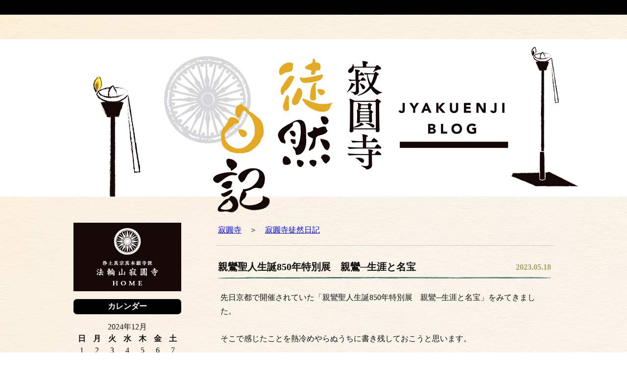

--- FILE ---
content_type: text/html
request_url: http://jyakuenji.com/jyakuenjitsushin/2023/05/850.html
body_size: 30430
content:
<!DOCTYPE html PUBLIC "-//W3C//DTD XHTML 1.0 Transitional//EN" "http://www.w3.org/TR/xhtml1/DTD/xhtml1-transitional.dtd">
<html xmlns="http://www.w3.org/1999/xhtml" xml:lang="ja" lang="ja">
<head>
<link rel="stylesheet" href="https://jyakuenji.com/css/style.css" type="text/css" />
<meta name="viewport" content="width=device-width, initial-scale=1, minimum-scale=1, maximum-scale=1" />
<meta http-equiv="X-UA-Compatible" content="IE=edge,chrome=1" />
<title>親鸞聖人生誕850年特別展　親鸞─生涯と名宝 - 寂圓寺徒然日記</title>
<meta http-equiv="Content-Type" content="text/html; charset=utf-8" />
<meta http-equiv="Content-Script-Type" content="text/javascript" />
<meta name="description" content="文京区白山の浄土真宗のお寺「寂円寺」のウェブサイトです。" />
<meta name="keywords" content="寂円寺,浄土真宗,永代供養,散骨,合祀" />
<meta name="viewport" content="width=device-width, initial-scale=1, minimum-scale=1, maximum-scale=1" />
<link rev="made" href="mailto:t.miida@uniph.co.jp" />
<link rel="shortcut icon" href="" />
<link rel="index" href="" />
<link rel="next"  href="" />
<link rel="prev"  href="" />
<meta property="og:description" content="文京区白山の浄土真宗のお寺「寂円寺」のウェブサイトです。" />
<script type="text/javascript" src="http://ajax.googleapis.com/ajax/libs/jquery/1.8.2/jquery.min.js"></script>
<link rel="stylesheet" href="https://jyakuenji.com/css/slimmenu.css" type="text/css" />
<script src="https://jyakuenji.com/mapstyle2.js"></script>

<script type="text/javascript">
$(document).ready(function() {
	$('.demo dt').each(function() {							//.demo dtの部分がクリックする対象
		var tis = $(this), state = false, answer = tis.next('dd').slideUp();	//ddの部分が展開される部分
		tis.click(function() {
			state = !state;
			answer.slideToggle(state);
			tis.toggleClass('active',state);
		});
	});
});
</script>

<script type="text/javascript" src="https://jyakuenji.com/jyakuenjitsushin/mt.js"></script>
</head>

<body onload="initialize();" class="blog">
<ul class="slimmenu">
		<li class="menu01"><a href="https://jyakuenji.com/">HOME</a></li>
		<li class="menu01"><a href="https://jyakuenji.com/guide">寺内案内</a></li>
		<li class="menu02"><a href="https://jyakuenji.com/eitaikuyo">永代供養</a></li>
		<li class="menu03"><a href="https://jyakuenji.com/history">寂圓寺の歴史</a></li>
		<li class="menu04"><a href="https://jyakuenji.com/event">年間行事</a></li>
		<li class="menu06"><a href="https://jyakuenji.com/perpetual">永代使用料</a></li>
		<li class="menu07"><a href="https://jyakuenji.com/space">会場利用</a></li>
		<li class="menu08"><a href="https://jyakuenji.com/access">交通案内</a></li>
		<li class="menu09"><a href="https://jyakuenji.com/contact">お問い合わせ</a></li>      
</ul>


<div class="menu">
	<ul>
		<li class="menu01"><a href="https://jyakuenji.com/guide">寺内案内</a></li>
		<li class="menu02"><a href="https://jyakuenji.com/eitaikuyo">永代供養</a></li>
		<li class="menu03"><a href="https://jyakuenji.com/history">寂圓寺の歴史</a></li>
		<li class="menu04"><a href="https://jyakuenji.com/event">年間行事</a></li>
		<li class="menu05"><a href="https://jyakuenji.com/index.html">寂円寺</a></li>
		<li class="menu06"><a href="https://jyakuenji.com/perpetual">永代使用料</a></li>
		<li class="menu07"><a href="https://jyakuenji.com/space">会場利用</a></li>
		<li class="menu08"><a href="https://jyakuenji.com/access">交通案内</a></li>
		<li class="menu09"><a href="https://jyakuenji.com/contact">お問い合わせ</a></li>
	</ul>
</div>

<div class="blog_title"><div class="blog_title_lay"><a href="https://jyakuenji.com/jyakuenjitsushin/index.html">寂円寺徒然日記</a></div></div>


<div class="wrapper">
<div class="blog-lay">
<div class="blog-left">
<a href="https://jyakuenji.com/jyakuenjitsushin/"><img src="https://jyakuenji.com/image/blog-hp-banner.png" alt="寂円寺のウェブサイトへ" /></a>







    <h3>カレンダー</h3>
    <div class="widget-header">2024年12月</div>
        <table summary="リンク付きのカレンダー" class="blog_calendar">
            <tr>
                <th abbr="日曜日" class="sunday">日</th>
                <th abbr="月曜日">月</th>
                <th abbr="火曜日">火</th>
                <th abbr="水曜日">水</th>
                <th abbr="木曜日">木</th>
                <th abbr="金曜日">金</th>
                <th abbr="土曜日" class="saturday">土</th>
            </tr>
    
        
            <tr>
        
                <td>
        
        
                    1
        
        
                </td>
        
    
        
                <td>
        
        
                    2
        
        
                </td>
        
    
        
                <td>
        
        
                    3
        
        
                </td>
        
    
        
                <td>
        
        
                    4
        
        
                </td>
        
    
        
                <td>
        
        
                    5
        
        
                </td>
        
    
        
                <td>
        
        
                    6
        
        
                </td>
        
    
        
                <td>
        
        
                    7
        
        
                </td>
        
            </tr>
        
    
        
            <tr>
        
                <td>
        
        
                    8
        
        
                </td>
        
    
        
                <td>
        
        
                    9
        
        
                </td>
        
    
        
                <td>
        
        
                    10
        
        
                </td>
        
    
        
                <td>
        
        
                    11
        
        
                </td>
        
    
        
                <td>
        
        
                    12
        
        
                </td>
        
    
        
                <td>
        
        
                    13
        
        
                </td>
        
    
        
                <td>
        
        
                    14
        
        
                </td>
        
            </tr>
        
    
        
            <tr>
        
                <td>
        
        
                    15
        
        
                </td>
        
    
        
                <td>
        
        
                    16
        
        
                </td>
        
    
        
                <td>
        
        
                    17
        
        
                </td>
        
    
        
                <td>
        
        
                    18
        
        
                </td>
        
    
        
                <td>
        
        
                    19
        
        
                </td>
        
    
        
                <td>
        
        
                    20
        
        
                </td>
        
    
        
                <td>
        
        
                    21
        
        
                </td>
        
            </tr>
        
    
        
            <tr>
        
                <td>
        
        
                    22
        
        
                </td>
        
    
        
                <td>
        
        
                    23
        
        
                </td>
        
    
        
                <td>
        
        
                    24
        
        
                </td>
        
    
        
                <td>
        
        
                    25
        
        
                </td>
        
    
        
                <td>
        
        
                    26
        
        
                </td>
        
    
        
                <td>
        
        
                    27
        
        
                </td>
        
    
        
                <td>
        
        
                    28
        
        
                </td>
        
            </tr>
        
    
        
            <tr>
        
                <td>
        
        
                    29
        
        
                </td>
        
    
        
                <td>
        
        
                    30
        
        
                </td>
        
    
        
                <td>
        
        
                    31
        
        
                </td>
        
    
        
                <td>
        
        
        &nbsp;
                </td>
        
    
        
                <td>
        
        
        &nbsp;
                </td>
        
    
        
                <td>
        
        
        &nbsp;
                </td>
        
    
        
                <td>
        
        
        &nbsp;
                </td>
        
            </tr>
        
    
        </table>











<h3>最近のエントリー</h3>
<ul>

<li><a href="https://jyakuenji.com/jyakuenjitsushin/2024/06/post-92.html">小欲知足</a></li>

<li><a href="https://jyakuenji.com/jyakuenjitsushin/2024/03/post-91.html">年度末に。</a></li>

<li><a href="https://jyakuenji.com/jyakuenjitsushin/2023/12/1-1.html">今年も1年ありがとうございました。</a></li>

<li><a href="https://jyakuenji.com/jyakuenjitsushin/2023/05/850.html">親鸞聖人生誕850年特別展　親鸞─生涯と名宝</a></li>

<li><a href="https://jyakuenji.com/jyakuenjitsushin/2023/04/5.html">令和5年度がはじまります。</a></li>

<li><a href="https://jyakuenji.com/jyakuenjitsushin/2022/12/post-90.html">よいお年を。</a></li>

<li><a href="https://jyakuenji.com/jyakuenjitsushin/2022/10/post-89.html">お彼岸をむかえて。</a></li>

<li><a href="https://jyakuenji.com/jyakuenjitsushin/2022/04/-4.html">園庭の池のほとりで</a></li>

<li><a href="https://jyakuenji.com/jyakuenjitsushin/2022/02/post-88.html">諦める</a></li>

<li><a href="https://jyakuenji.com/jyakuenjitsushin/2021/10/post-87.html">変化の中で。</a></li>

</ul>


<h3>月別アーカイブ</h3>
<ul>
    
            <li><a href="https://jyakuenji.com/jyakuenjitsushin/2024/06/">2024年6月</a> (1)</li>
    
            <li><a href="https://jyakuenji.com/jyakuenjitsushin/2024/03/">2024年3月</a> (1)</li>
    
            <li><a href="https://jyakuenji.com/jyakuenjitsushin/2023/12/">2023年12月</a> (1)</li>
    
            <li><a href="https://jyakuenji.com/jyakuenjitsushin/2023/05/">2023年5月</a> (1)</li>
    
            <li><a href="https://jyakuenji.com/jyakuenjitsushin/2023/04/">2023年4月</a> (1)</li>
    
            <li><a href="https://jyakuenji.com/jyakuenjitsushin/2022/12/">2022年12月</a> (1)</li>
    
            <li><a href="https://jyakuenji.com/jyakuenjitsushin/2022/10/">2022年10月</a> (1)</li>
    
            <li><a href="https://jyakuenji.com/jyakuenjitsushin/2022/04/">2022年4月</a> (1)</li>
    
            <li><a href="https://jyakuenji.com/jyakuenjitsushin/2022/02/">2022年2月</a> (1)</li>
    
            <li><a href="https://jyakuenji.com/jyakuenjitsushin/2021/10/">2021年10月</a> (1)</li>
    
            <li><a href="https://jyakuenji.com/jyakuenjitsushin/2021/04/">2021年4月</a> (1)</li>
    
            <li><a href="https://jyakuenji.com/jyakuenjitsushin/2020/12/">2020年12月</a> (1)</li>
    
            <li><a href="https://jyakuenji.com/jyakuenjitsushin/2020/06/">2020年6月</a> (1)</li>
    
            <li><a href="https://jyakuenji.com/jyakuenjitsushin/2020/04/">2020年4月</a> (1)</li>
    
            <li><a href="https://jyakuenji.com/jyakuenjitsushin/2020/01/">2020年1月</a> (1)</li>
    
            <li><a href="https://jyakuenji.com/jyakuenjitsushin/2019/10/">2019年10月</a> (1)</li>
    
            <li><a href="https://jyakuenji.com/jyakuenjitsushin/2019/04/">2019年4月</a> (1)</li>
    
            <li><a href="https://jyakuenji.com/jyakuenjitsushin/2018/12/">2018年12月</a> (1)</li>
    
            <li><a href="https://jyakuenji.com/jyakuenjitsushin/2018/09/">2018年9月</a> (1)</li>
    
            <li><a href="https://jyakuenji.com/jyakuenjitsushin/2018/04/">2018年4月</a> (1)</li>
    
            <li><a href="https://jyakuenji.com/jyakuenjitsushin/2017/12/">2017年12月</a> (1)</li>
    
            <li><a href="https://jyakuenji.com/jyakuenjitsushin/2017/08/">2017年8月</a> (1)</li>
    
            <li><a href="https://jyakuenji.com/jyakuenjitsushin/2017/04/">2017年4月</a> (1)</li>
    
            <li><a href="https://jyakuenji.com/jyakuenjitsushin/2017/01/">2017年1月</a> (1)</li>
    
            <li><a href="https://jyakuenji.com/jyakuenjitsushin/2016/12/">2016年12月</a> (1)</li>
    
            <li><a href="https://jyakuenji.com/jyakuenjitsushin/2016/07/">2016年7月</a> (1)</li>
    
            <li><a href="https://jyakuenji.com/jyakuenjitsushin/2016/04/">2016年4月</a> (1)</li>
    
            <li><a href="https://jyakuenji.com/jyakuenjitsushin/2016/02/">2016年2月</a> (1)</li>
    
            <li><a href="https://jyakuenji.com/jyakuenjitsushin/2015/12/">2015年12月</a> (1)</li>
    
            <li><a href="https://jyakuenji.com/jyakuenjitsushin/2015/10/">2015年10月</a> (1)</li>
    
            <li><a href="https://jyakuenji.com/jyakuenjitsushin/2015/04/">2015年4月</a> (1)</li>
    
            <li><a href="https://jyakuenji.com/jyakuenjitsushin/2015/02/">2015年2月</a> (1)</li>
    
            <li><a href="https://jyakuenji.com/jyakuenjitsushin/2015/01/">2015年1月</a> (1)</li>
    
            <li><a href="https://jyakuenji.com/jyakuenjitsushin/2014/11/">2014年11月</a> (1)</li>
    
            <li><a href="https://jyakuenji.com/jyakuenjitsushin/2014/09/">2014年9月</a> (1)</li>
    
            <li><a href="https://jyakuenji.com/jyakuenjitsushin/2014/06/">2014年6月</a> (1)</li>
    
            <li><a href="https://jyakuenji.com/jyakuenjitsushin/2014/04/">2014年4月</a> (1)</li>
    
            <li><a href="https://jyakuenji.com/jyakuenjitsushin/2014/01/">2014年1月</a> (1)</li>
    
            <li><a href="https://jyakuenji.com/jyakuenjitsushin/2013/12/">2013年12月</a> (1)</li>
    
            <li><a href="https://jyakuenji.com/jyakuenjitsushin/2013/11/">2013年11月</a> (1)</li>
    
            <li><a href="https://jyakuenji.com/jyakuenjitsushin/2013/09/">2013年9月</a> (1)</li>
    
            <li><a href="https://jyakuenji.com/jyakuenjitsushin/2013/07/">2013年7月</a> (1)</li>
    
            <li><a href="https://jyakuenji.com/jyakuenjitsushin/2013/04/">2013年4月</a> (1)</li>
    
            <li><a href="https://jyakuenji.com/jyakuenjitsushin/2013/01/">2013年1月</a> (1)</li>
    
            <li><a href="https://jyakuenji.com/jyakuenjitsushin/2012/12/">2012年12月</a> (1)</li>
    
            <li><a href="https://jyakuenji.com/jyakuenjitsushin/2012/10/">2012年10月</a> (1)</li>
    
            <li><a href="https://jyakuenji.com/jyakuenjitsushin/2012/09/">2012年9月</a> (1)</li>
    
            <li><a href="https://jyakuenji.com/jyakuenjitsushin/2012/06/">2012年6月</a> (1)</li>
    
            <li><a href="https://jyakuenji.com/jyakuenjitsushin/2012/04/">2012年4月</a> (1)</li>
    
            <li><a href="https://jyakuenji.com/jyakuenjitsushin/2012/03/">2012年3月</a> (1)</li>
    
            <li><a href="https://jyakuenji.com/jyakuenjitsushin/2012/01/">2012年1月</a> (1)</li>
    
            <li><a href="https://jyakuenji.com/jyakuenjitsushin/2011/12/">2011年12月</a> (1)</li>
    
            <li><a href="https://jyakuenji.com/jyakuenjitsushin/2011/11/">2011年11月</a> (1)</li>
    
            <li><a href="https://jyakuenji.com/jyakuenjitsushin/2011/09/">2011年9月</a> (1)</li>
    
            <li><a href="https://jyakuenji.com/jyakuenjitsushin/2011/08/">2011年8月</a> (1)</li>
    
            <li><a href="https://jyakuenji.com/jyakuenjitsushin/2011/07/">2011年7月</a> (1)</li>
    
            <li><a href="https://jyakuenji.com/jyakuenjitsushin/2011/05/">2011年5月</a> (1)</li>
    
            <li><a href="https://jyakuenji.com/jyakuenjitsushin/2011/03/">2011年3月</a> (1)</li>
    
            <li><a href="https://jyakuenji.com/jyakuenjitsushin/2011/02/">2011年2月</a> (1)</li>
    
            <li><a href="https://jyakuenji.com/jyakuenjitsushin/2011/01/">2011年1月</a> (3)</li>
    
            <li><a href="https://jyakuenji.com/jyakuenjitsushin/2010/12/">2010年12月</a> (2)</li>
    
            <li><a href="https://jyakuenji.com/jyakuenjitsushin/2010/10/">2010年10月</a> (1)</li>
    
            <li><a href="https://jyakuenji.com/jyakuenjitsushin/2010/09/">2010年9月</a> (1)</li>
    
            <li><a href="https://jyakuenji.com/jyakuenjitsushin/2010/08/">2010年8月</a> (1)</li>
    
            <li><a href="https://jyakuenji.com/jyakuenjitsushin/2010/06/">2010年6月</a> (1)</li>
    
            <li><a href="https://jyakuenji.com/jyakuenjitsushin/2010/05/">2010年5月</a> (2)</li>
    
            <li><a href="https://jyakuenji.com/jyakuenjitsushin/2010/04/">2010年4月</a> (1)</li>
    
            <li><a href="https://jyakuenji.com/jyakuenjitsushin/2010/03/">2010年3月</a> (2)</li>
    
            <li><a href="https://jyakuenji.com/jyakuenjitsushin/2010/02/">2010年2月</a> (1)</li>
    
            <li><a href="https://jyakuenji.com/jyakuenjitsushin/2010/01/">2010年1月</a> (2)</li>
    
            <li><a href="https://jyakuenji.com/jyakuenjitsushin/2009/12/">2009年12月</a> (2)</li>
    
            <li><a href="https://jyakuenji.com/jyakuenjitsushin/2009/11/">2009年11月</a> (2)</li>
    
            <li><a href="https://jyakuenji.com/jyakuenjitsushin/2009/10/">2009年10月</a> (2)</li>
    
            <li><a href="https://jyakuenji.com/jyakuenjitsushin/2009/09/">2009年9月</a> (3)</li>
    
            <li><a href="https://jyakuenji.com/jyakuenjitsushin/2009/08/">2009年8月</a> (3)</li>
    
            <li><a href="https://jyakuenji.com/jyakuenjitsushin/2009/07/">2009年7月</a> (3)</li>
    
            <li><a href="https://jyakuenji.com/jyakuenjitsushin/2009/06/">2009年6月</a> (5)</li>
    
            <li><a href="https://jyakuenji.com/jyakuenjitsushin/2009/05/">2009年5月</a> (3)</li>
    
            <li><a href="https://jyakuenji.com/jyakuenjitsushin/2009/04/">2009年4月</a> (3)</li>
    
            <li><a href="https://jyakuenji.com/jyakuenjitsushin/2009/03/">2009年3月</a> (3)</li>
    
</ul>


</div>
<div class="blog-right"><div class="blog-right-lay">
<div class="pankuzu"><a href="https://jyakuenji.com/index.html">寂圓寺</a>　＞　<a href="https://jyakuenji.com/jyakuenjitsushin/">寂圓寺徒然日記</a></div>



<div class="entry-title"><div class="entry-date">2023.05.18</div>親鸞聖人生誕850年特別展　親鸞─生涯と名宝</div>
<div class="entry-body">
<div>先日京都で開催されていた「親鸞聖人生誕850年特別展　親鸞─生涯と名宝」をみてきました。</div>
<div>　</div>
<div>そこで感じたことを熱冷めやらぬうちに書き残しておこうと思います。</div>
<div>　</div>
<div>私が仏教の教え、真宗の教えを学んできたこと、そのそもそもの動機やきっかけが何なのかといってしまえば、お寺に生まれたからということが一番先に来る理由であり、だからこそ学んでいくことは必然であったように思います。だからこそ、つかずはなれずも途絶えることなく小さな頃から身近に仏教に、真宗に触れ続ける中で、経典や教えの中に書いてあることを理解しようとしたり、年を追うごといろいろな経験をする中に気づかされたり、つながったり、味わえる言葉も増えてきて、そんな瞬間に真宗の教えの面白さや寛容さや、ありがたさに実感をともなうことも多くなってきたように思います。</div>
<div>　</div>
<div>不惑をむかえてもまだまだ惑わずとは程遠いですが、自分なりに教義や教えを学び、知識は昔に比べて多少なりは増えたのかもしれないけれど、今回親鸞展をみて一番感じたのは、そんな知識としての文字や言葉を超えたとてもリアルな「息遣い」でした。</div>
<div>　</div>
<div>法然上人から写本をゆるされた親鸞聖人がどんな思いでこの写本をしたのだろうかとか、裏紙にまでびっしり写経された阿弥陀経、晩年にいたるまでにびっちり加筆を加えた教行信証の至る所にあるにじみや、しみの一つ一つまで、そこにとてもリアルな息遣いを感じました。</div>
<div>　</div>
<div>聖人の残されたものはもちろん、それ以前に多くの法然上人門下の僧侶や、聖人亡き後の門弟や子どもたちや孫にいたるまでに、さらにいえば、教えをつなぐために絵像や木像を残してきた多くの仏師や名もない写経生や、東西本願寺にかかわってきた宮大工や絵師にいたるまで、浄土教が紡がれてきた長い年月の、わずかこの数百年歴史の中にですら、これだけ多くの先人たち、その一人一人の想いと、それを形に残そうとしてきた途方もない時間と想いがあったということの、生々しさのような、まさにリアルな息遣いが心の琴線触れました。</div>
<div>　</div>
<div>そのたくさんのリアルに触れたことで、まさに身命を賭してまで、こんなにも多くの人が紡ごうとしてきた浄土教という教えというものが、聖人以前にまでさかのぼれば2500年という、途方もない時間の中で、どんな苦難の中でも、時代の中でも消えずに残ってきていて、そこまで人間を突き動かすものって一体何なんだろうとか、そんな途方もないものなのに、それは目にも見えなくて、触ることもできないくて、でもたしかにそこに存在しているんだとか、そこに何千何万の人たちがそこに人生をかけてきていたという事実にただただ深く感じ入ることがあったのです。</div>
<div>　</div>
<div>そして、その流れはこの現代にも続いていて、その末端の末端の端くれに自分の役割があるのだとしたらと考えたときに、必然でしか学んでこなかった自分自身に反省させられるような気持になりました。知識として知っているということだけでなく、その息遣いの一端に触れたことで、点が線になったような、学ぶ根っこの部分が少し太くなったような気がします。とてもいい機会をいただくことができました。<br />　<br />当日会場で、今回の展示の図録を購入しましたので、ご興味のあるかたはぜひお参りの際にお声掛けください。<br />　<br />副住職</div>
</div>











<div class="entry-title">コメント</div>
<section id="comments" class="comments feedback">
  
    
  <div class="comments-content">
    
    <article id="comment-203" class="comment" itemprop="comment" itemscope itemtype="http://schema.org/UserComments">
<div class="comment-lay"> 
<header>
    <h3>遠藤　正樹</h3>
  <div style="text-align:right;">2023年5月19日 14:14</div>
  </header>
  <div class="comment-content" itemprop="commentText">
    <p>副住職さま、<br />
「親鸞聖人生誕850年特別展　親鸞─生涯と名宝」を拝読させていただきありがとうございました。<br />
昔日のその場に飛ばれリアルな息遣いにお触れになったと理解させていただきました。その時の副住職さまお気持ちにどれほど同期できるかはなはだ心もとないものがありますが、次回お会いする折その一端をお裾わけいただきたく。<br />
遠藤　正樹<br />
</p>
  </div>

</div>
</article>

    
  
    
    <article id="comment-204" class="comment comment-reply entry-author-comment" itemprop="comment" itemscope itemtype="http://schema.org/UserComments">
<div class="comment-lay"> 
<header>
    <h3><span class="vcard author">jyakuenji</span>から<a href="https://jyakuenji.com/jyakuenjitsushin/2023/05/850.html#comment-203">遠藤　正樹</a>への返信</h3>
  <div style="text-align:right;">2023年5月19日 14:43</div>
  </header>
  <div class="comment-content" itemprop="commentText">
    <p>ありがとうございます。ぜひまたお話させてください。図解もご覧ください。</p>
  </div>

</div>
</article>

    
  </div>
    
  
  
    
    
  <form method="post" action="https://jyakuenji.com/mtos/mt-comments.cgi" name="comments_form" id="comments-form" onsubmit="return mtCommentOnSubmit(this)">
<h3 style="margin:80px 0 30px 0;">コメントの投稿</h3>
    <input type="hidden" name="static" value="1">
    <input type="hidden" name="armor" value="1">
    <input type="hidden" name="entry_id" value="116">
    <input type="hidden" name="__lang" value="ja">
    <input type="hidden" name="parent_id" value="" id="comment-parent-id">
    <input type="hidden" name="preview" value="">
    <input type="hidden" name="sid" value="">

    <p id="comment-form-reply" style="display:none">
      <input type="checkbox" id="comment-reply" name="comment_reply" value="" onclick="mtSetCommentParentID()" /> <label for="comment-reply" id="comment-reply-label">コメントの返信</label>
    </p>
  
  
  
  <table class="comment_table">

   
    <tr>
  <th><label for="comment-author">名前</label></th>
  <td><input type="text" id="comment-author" class="text" name="author" value="" onfocus="mtCommentFormOnFocus()" /></td>
  </tr>
  
  
      <tr>
  <th><label for="comment-email">電子メール</label></th>
  <td><input type="text" id="comment-email" class="text" name="email" value="" onfocus="mtCommentFormOnFocus()" /></td>
  </tr>
  
  
        <tr>
  <th><label for="comment-url">URL</label></th>
  <td><input type="text" id="comment-url" class="text" name="url" value="" onfocus="mtCommentFormOnFocus()" /></td>
  </tr>
  
  
    <tr>
  <th><label for="comment-text">コメント</label></th>
  <td><textarea name="text" id="comment-text" class="text"  onfocus="mtCommentFormOnFocus()"></textarea></td>
  </tr>
  </table>



    <div id="comments-open-data">

      <p>
        <input type="checkbox" id="comment-bake-cookie" name="bakecookie" onclick="mtRememberMeOnClick(this)" value="1" accesskey="r" /> <label for="comment-bake-cookie">サインイン情報を記憶</label>
      </p>

    </div>

    <div id="comments-open-footer" class="actions-bar">
      <div id="comments-open-captcha"></div>

      <input type="submit" accesskey="s" name="post" id="comment-submit" class="primary button" value="投稿">
      <input type="submit" accesskey="v" name="preview_button" id="comment-preview" class="button" value="プレビュー" onclick="this.form.preview.value='1';">

    </div>
</form>

<script type="text/javascript">
    mtAttachEvent("load", mtEntryOnLoad);
    mtAttachEvent("unload", mtEntryOnUnload);
</script>

  
</section>






<div class="sp-only sp-entries">
<h3>最近のエントリー</h3>
<ul>

<li><a href="https://jyakuenji.com/jyakuenjitsushin/2024/06/post-92.html">小欲知足</a></li>

<li><a href="https://jyakuenji.com/jyakuenjitsushin/2024/03/post-91.html">年度末に。</a></li>

<li><a href="https://jyakuenji.com/jyakuenjitsushin/2023/12/1-1.html">今年も1年ありがとうございました。</a></li>

<li><a href="https://jyakuenji.com/jyakuenjitsushin/2023/05/850.html">親鸞聖人生誕850年特別展　親鸞─生涯と名宝</a></li>

<li><a href="https://jyakuenji.com/jyakuenjitsushin/2023/04/5.html">令和5年度がはじまります。</a></li>

<li><a href="https://jyakuenji.com/jyakuenjitsushin/2022/12/post-90.html">よいお年を。</a></li>

<li><a href="https://jyakuenji.com/jyakuenjitsushin/2022/10/post-89.html">お彼岸をむかえて。</a></li>

<li><a href="https://jyakuenji.com/jyakuenjitsushin/2022/04/-4.html">園庭の池のほとりで</a></li>

<li><a href="https://jyakuenji.com/jyakuenjitsushin/2022/02/post-88.html">諦める</a></li>

<li><a href="https://jyakuenji.com/jyakuenjitsushin/2021/10/post-87.html">変化の中で。</a></li>

</ul>
</div>



</div></div>
</div>
</div>

<div class="footer">
	<div class="wrapper footer-logo">
	<div class="footer-lay">
	<div class="footer-lay1"><strong>浄土真宗東本願寺派 法輪山 寂圓寺</strong><br />〒112-0001 東京都文京区白山4-37-30<br />TEL: 03-3941-1791<br />E-Mail:info@jyakuenji.com</div>
	<div class="footer-lay2"><div class="footer-lay-border">
	<a href="https://jyakuenji.com/">HOME</a>
		<ul>
		<li><a href="https://jyakuenji.com/guide">寺内案内</a></li>
		<li><a href="https://jyakuenji.com/eitaikuyo">永代供養</a></li>
		<li><a href="https://jyakuenji.com/history">寂圓寺の歴史</a></li>
		<li><a href="https://jyakuenji.com/event">年間行事</a></li>
		</ul>
	</div></div>
	<div class="footer-lay2"><div class="footer-lay-border">
		<ul class="migi">
		<li class="menu06"><a href="https://jyakuenji.com/perpetual">永代使用料</a></li>
		<li class="menu07"><a href="https://jyakuenji.com/space">会場利用</a></li>
		<li class="menu08"><a href="https://jyakuenji.com/access">交通案内</a></li>
		<li class="menu09"><a href="https://jyakuenji.com/contact">お問い合わせ</a></li>
		</ul>
	</div></div>
		
	</div>
		
	</div>
	<div class="copyright">Copyright © 2007 - 2018 Horinzan Jyakuenji All Rights Reserved.</div>
</div>


<script src="http://meigaku.sakura.ne.jp/econ/js/jquery.slimmenu.js"></script>
<script src="http://meigaku.sakura.ne.jp/econ/js/jquery.easing.min.js"></script>
<script>
$('ul.slimmenu').slimmenu(
{
    resizeWidth: '800',
    collapserTitle: '寂圓寺',
    easingEffect:'easeInOutQuint',
    animSpeed:'medium',
    indentChildren: true,
    childrenIndenter: '&raquo;'
});
</script>
</body>
</html>


--- FILE ---
content_type: text/css
request_url: https://jyakuenji.com/css/style.css
body_size: 19453
content:

@media (max-width: 768px) {
body{
	font-family: 游明朝,"Yu Mincho",YuMincho,"Hiragino Mincho ProN",HGS明朝E,メイリオ,Meiryo,serif;
	margin:0;
	padding:0;
	font-size:14px;
	text-align:center;
	color:#111111;
	overflow: scroll;
	border-top:0px solid #000000;
	background-image: url(../image/bg.jpg);
	background-attachment: fixed;
}

.sp-only{

}
	.wrapper{
		width:100%;
		padding:0 0 50px 0;
		overflow: hidden;
		margin:auto;
		text-align: left;
	}
	.slimmenu{
		
	}
		.blog .menu{
		display: none;
	}
	.menu{
		width:100%;
		margin:auto;
		text-align: left;
		padding:10px 0 20px 0;
	}
	.menu ul{
		margin:0;
		padding:0;
		height:160px;
	}
	.menu ul li{
		margin:0;
		padding:0;
		height:160px;
		text-decoration: none;
		list-style: none;
	}
	.menu ul li a{
		margin:0 auto;
		padding:0;
		height:160px;
		width: 200px;
		text-decoration: none;
		display: block;
		text-indent: -9000px;
		background-image: url(../image/menu-pc.png);
		background-repeat: no-repeat;
		background-size: auto 160px;
		background-position: center center;
	}
	.menu ul li.menu01{
		display: none;
	}
	.menu ul li.menu02{
		display: none;
	}
	.menu ul li.menu03{
		display: none;
	}
	.menu ul li.menu04{
		display: none;
	}
	.menu ul li.menu05{
		width: 100%;
	}
	.menu ul li.menu06{
		display: none;
	}
	.menu ul li.menu07{
		display: none;
	}
	.menu ul li.menu07{
		display: none;
	}
	.menu ul li.menu08{
		display: none;
	}
	.menu ul li.menu09{
		display: none;
	}
	.top-image{
		height:360px;
		background-image: url(../image/top-image.jpg);
		background-repeat: no-repeat;
		background-size: cover;
		background-position: center center;
		text-align: left;
		text-indent: -9000px;
	}
	.top_news{
		font-family: 游明朝,"Yu Mincho",YuMincho,"Hiragino Mincho ProN",HGS明朝E,メイリオ,Meiryo,serif;
		padding:20px 15px;
		font-size: 17px;
		margin:0;
	}
	.top-banners{
		width:100%;
		margin:30px 0 55px 0;
	}
	.top-banners-lay{
		text-align: center;
		height:100px;
	}
	.top-banners-lay img{
		width:340px;
		height:auto;
	}
	.footer{
	background-color: #000000;
	clear: both;
}
.footer-logo{
	background-image: url(../image/footer-logo.png);
	background-repeat: no-repeat;
	background-size: 150px;
	background-position: center 30px;
	min-height: 300px;
}
.footer-lay{
	color:#ffffff;
	float: left;
	font-size: 14px;
	padding:0 75px;
}
.footer-lay a{
	color:#ffffff;
	text-decoration: none;
}
.footer-lay1{
	width:100%;
	padding:170px 0 0 0;
	line-height: 200%;
	text-align: center;
	float: left;
	font-size: -1em;
}
.footer-lay1 strong{
	font-size: 15px;
}
.footer-lay2{
	width:130px;
	float: left;
	padding:20px 0 0 0;
	line-height: 30px;
	font-size: 12px;
}
.footer-lay-border{
	border-left:1px solid #ffffff;
	padding:5px 0 5px 15px;
}
.footer-lay2 ul{
	margin:0;
	padding:0 0 0 20px;
}
.footer-lay2 ul.migi{
	margin:30px 0 0 0;
}
.footer-lay2 ul li{
	margin:0;
	padding:0;
	list-style-image: url(../image/footer-arrow.png);
}

	.copyright{
	text-align: center;
	color: #ffffff;
	padding:15px 0;
	font-size: 12px;
}
.top_map_copy{
	text-align: center;
	font-size: 16px;
	font-family: 游明朝,"Yu Mincho",YuMincho,"Hiragino Mincho ProN",HGS明朝E,メイリオ,Meiryo,serif;
	margin:30px 0;
	line-height: 200%;
}
.top_map_copy2{
	text-align: center;
	font-size: 16px;
	font-family: 游明朝,"Yu Mincho",YuMincho,"Hiragino Mincho ProN",HGS明朝E,メイリオ,Meiryo,serif;
	margin:30px 0;
	padding:0 0 50px 0;
	line-height: 200%;
}
.page-image{
	height:240px;
	background-repeat: no-repeat;
	background-size: cover;
	background-position: center center;
	text-align: left;
	text-indent: -9000px;
}

	.qanda{

	}
	.qanda dl{
		margin:0;
	}
	.qanda dt{
		height:80px;
		margin:0;
		padding-left:20px;
		line-height: 85px;
		font-size: 16px;
		color: #AB9F61;
		border-bottom:1px solid #cccccc;
		background-image: url(../image/arrow.png);
		background-repeat: no-repeat;
		background-position: right center;
	}
	
	.qanda dt.first{
	border-top:1px solid #cccccc;
	}
	.qanda dt strong{
		font-size: 22px;
		color: #000000;
	}
	.qanda dd{
		margin:0;
		padding:10px 0px ;
		border-bottom:1px solid #cccccc;
		text-align: center;
		font-size: 16px;
	}
	.qanda dd img{
		width:360px;
		height:auto;
	}
	.qanda dd table{
		width:100%;
	}
	.qanda dd table th{
		width:100%;
		display: block;
	}
	.qanda dd table td{
		
		vertical-align: top;
		padding:0 20px;
		text-align: left;
		display: block;
	}
	.qanda1{
		background-image: url(../image/qanda1.png);
	}
	.qanda2{
		background-image: url(../image/qanda2.png);
	}
	.qanda3{
		background-image: url(../image/qanda3.png);
	}
	.qanda4{
		background-image: url(../image/qanda4.png);
	}
	.demo {
		position:relative;
		width:100%;
		margin:auto;
	}
	.demo dt {
		font-weight: bold;
		cursor:pointer;
	}
	.demo dt.active	{

	}
	.demo dd {
		position:relative;
		margin: 0;
		line-hight: 170%;
	}
	.guide_copy{
	text-align: center;
	font-size: 15px;
	font-family: 游明朝,"Yu Mincho",YuMincho,"Hiragino Mincho ProN",HGS明朝E,メイリオ,Meiryo,serif;
	margin:30px 0;
	padding:0 0 20px 0;
	line-height: 240%;
}
.eitaikuyo-images{
	width:100%;
	margin:10px 0 55px 0;
}
.eitaikuyo-images-lay{
	padding:0 0 20px 0;
	text-align: center;
}
.eitaikuyo-images-lay img{
	width:85%;
	height:auto;
	margin:0 0 10px 0;
}

.eitaikuyo-table{
	width:100%;
	margin:0 auto 50px auto;
	font-size: 16px;
	border-collapse: collapse;
	border-bottom:1px solid #000000;
}
.eitaikuyo-table tr td{
	border-top:1px solid #000000;
	padding:15px 10px;
	display: block;
}
.eitaikuyo-table tr th{
	border-top:1px solid #000000;
	padding:15px 20px;
	text-align: center;
	display: block;
	font-size: 18px;
}

.eitaikuyo-table tr td table{
	width:100%;
	margin:20px auto;
	font-size: 16px;
	border-collapse: collapse;
	border-bottom:1px dashed #000000;
}
.eitaikuyo-table tr td table tr td{
	border-left:none;
	border-top:1px dotted #888888;
	padding:15px 0;
	color: #3C6767;
	font-weight: bold;
	text-align: center;
}
.eitaikuyo-table tr td table tr th{
	border-left:none;
	border-top:1px dashed #000000;
	padding:15px 0;
	font-weight: normal;
	
}

.event-image{
	width:100%;
	height:auto;
}
.perpetual-table{
	width:100%;
	margin:0 auto 50px auto;
	font-size: 18px;
	border-collapse: collapse;
	border-bottom:1px solid #000000;
}
.perpetual-table tr td{
	border-left:1px solid #000000;
	border-top:1px solid #000000;
	padding:15px 10px;
	display: block;
	text-align: center
}
.perpetual-table tr td img{
	margin:15px 0;
}
.perpetual-table tr th{
	border-top:1px solid #000000;
	padding:15px 20px;
	text-align: center;
	display: block;
}
.space-table{
	width:100%;
	margin:0 auto 50px auto;
	font-size: 16px;
	border-collapse: collapse;
	border-bottom:1px solid #000000;
}
.space-table tr td{
	border-top:1px dashed #000000;
	padding:15px 10px;
	display: block;
}
.space-table tr th{
	border-top:1px solid #000000;
	padding:15px 20px;
	text-align: center;
	color:#A68D38;
	display: block;
}
.space-table ol{
	margin:0;
	padding:0;
}
.space-table ol li{
	margin:0;
	padding:0;
	list-style: none;
}
.space-table textarea{
	width:400px;
	height:200px;
}
.space-table input{
	height:25px !important;
	width:110px !important;
}
.space-table input.long{
	height:25px !important;
	width:250px !important;
}
.space-table input.select{
	height:25px !important;
	width:25px !important;
}
.space-table select{
	height:25px !important;
}
.otoiawase{
	width:100% !important;
	height:200px !important;
}
.blog-left{
	display: none;
}
.blog-right{
	width:100%;
	padding:20px 0;
	float:right;
}
.blog-right-lay{
	padding:0 0 0 0;
}
.blog_title{
	padding:50px 0 0 0;
}
.blog_title_lay{
	height:160px;
	background-image: url(../image/jyakuenji-blog_bg.png);
	background-size: auto 160px;
}
.blog_title_lay a{
	display: block;
	height:160px;
	background-image: url(../image/jyakuenji-blog.png);
	background-size: auto 160px;
	background-position: center center;
	background-repeat: no-repeat;
	text-align: left;
	text-indent: -9000px;
}

.comment-lay{
	padding:10px;
}
.sp-entries{
	padding:10px;
	margin:30px 0;
	border-top:1px solid #000000;
}


}









@media (min-width: 769px) {
body{
	font-family: 游明朝,"Yu Mincho",YuMincho,"Hiragino Mincho ProN",HGS明朝E,メイリオ,Meiryo,serif;
	margin:0;
	padding:0;
	font-size:14px;
	text-align:center;
	color:#111111;
	overflow: scroll;
	border-top:30px solid #000000;
	background-image: url(../image/bg.jpg);
	background-attachment: fixed;
}
.sp-only{
	display: none;
}
	.wrapper{
		width:980px;
		padding:0 0 50px 0;
		margin:auto;
		text-align: left;
	}
		.slimmenu{
		display: none !important;
	}
	.blog .menu{
		display: none;
	}
	.menu{
		width:980px;
		margin:auto;
		text-align: left;
		padding:30px 0;
	}
	.menu ul{
		margin:0;
		padding:0;
		height:130px;
		background-image: url(../image/menu-pc.png);
		background-repeat: no-repeat;
		background-size: contain;
		background-position: center center;
	}
	.menu ul li{
		margin:0;
		padding:0;
		height:130px;
		text-decoration: none;
		list-style: none;
		float: left;
	}
	.menu ul li a{
		margin:0;
		padding:0;
		height:130px;
		width: 100%;
		text-decoration: none;
		display: block;
		text-indent: -9000px;
	}
	.menu ul li.menu01{
		width: 84px;
	}
	.menu ul li.menu02{
		width: 97px;
	}
	.menu ul li.menu03{
		width: 116px;
	}
	.menu ul li.menu04{
		width: 96px;
	}
	.menu ul li.menu05{
		width: 194px;
	}
	.menu ul li.menu06{
		width: 100px;
	}
	.menu ul li.menu07{
		width: 92px;
	}
	.menu ul li.menu07{
		width: 92px;
	}
	.menu ul li.menu08{
		width: 93px;
	}
	.menu ul li.menu09{
		width: 108px;
	}
	.top-image{
		height:550px;
		background-image: url(../image/top-image.jpg);
		background-repeat: no-repeat;
		background-size: contain;
		background-position: center center;
		text-align: left;
		text-indent: -9000px;
	}
	.top_news{
		font-family: 游明朝,"Yu Mincho",YuMincho,"Hiragino Mincho ProN",HGS明朝E,メイリオ,Meiryo,serif;
		padding:20px 160px;
		font-size: 17px;
		margin:0;
	}
	.top-banners{
		width:100%;
		height:100px;
		margin:30px 0 55px 0;
	}
	.top-banners-lay{
		width:50%;
		height:100px;
		float: left;
		text-align: center;
	}
	.footer{
	background-color: #000000;
	clear: both;
}
.footer-logo{
	background-image: url(../image/footer-logo.png);
	background-repeat: no-repeat;
	background-size: 220px;
	background-position: left center;
	min-height: 300px;
}
.footer-lay{
	width:700px;
	color:#ffffff;
	float: right;
}
.footer-lay a{
	color:#ffffff;
	text-decoration: none;
}
.footer-lay1{
	width:360px;
	padding:80px 0 0 0;
	line-height: 250%;
	float: left;
}
.footer-lay1 strong{
	font-size: 16px;
}
.footer-lay2{
	width:170px;
	float: left;
	padding:80px 0 0 0;
	line-height: 30px;
}
.footer-lay-border{
	border-left:1px solid #ffffff;
	padding:5px 0 5px 15px;
}
.footer-lay2 ul{
	margin:0;
	padding:0 0 0 20px;
}
.footer-lay2 ul.migi{
	margin:30px 0 0 0;
}
.footer-lay2 ul li{
	margin:0;
	padding:0;
	list-style-image: url(../image/footer-arrow.png);
}

	.copyright{
	text-align: center;
	color: #ffffff;
	padding:15px 0;
}



.top_map_copy{
	text-align: center;
	font-size: 18px;
	font-family: 游明朝,"Yu Mincho",YuMincho,"Hiragino Mincho ProN",HGS明朝E,メイリオ,Meiryo,serif;
	margin:30px 0;
	line-height: 200%;
}
.top_map_copy2{
	text-align: center;
	font-size: 18px;
	font-family: 游明朝,"Yu Mincho",YuMincho,"Hiragino Mincho ProN",HGS明朝E,メイリオ,Meiryo,serif;
	margin:30px 0;
	padding:0 0 50px 0;
	line-height: 200%;
}



.page-image{
	height:350px;
	background-repeat: no-repeat;
	background-size: contain;
	background-position: center center;
	text-align: left;
	text-indent: -9000px;
}


	.qanda{

	}
	.qanda dl{
		margin:0;
	}
	.qanda dt{
		height:80px;
		margin:0;
		padding-left:100px;
		line-height: 85px;
		font-size: 28px;
		color: #AB9F61;
		border-bottom:1px solid #cccccc;
		background-image: url(../image/arrow.png);
		background-repeat: no-repeat;
		background-position: right center;
	}
	
	.qanda dt.first{
	border-top:1px solid #cccccc;
	}
	.qanda dt strong{
		font-size: 36px;
		color: #000000;
	}
	.qanda dd{
		margin:0;
		padding:10px 95px 10px 95px;
		border-bottom:1px solid #cccccc;
		font-size: 16px;
	}
	.qanda dd img{
		width:360px;
		height:auto;
	}
	.qanda dd table{
		width:100%;
	}
	.qanda dd table th{
		width:370px;
	}
	.qanda dd table td{
		padding:10px;
		vertical-align: top;
	}
	.qanda1{
		background-image: url(../image/qanda1.png);
	}
	.qanda2{
		background-image: url(../image/qanda2.png);
	}
	.qanda3{
		background-image: url(../image/qanda3.png);
	}
	.qanda4{
		background-image: url(../image/qanda4.png);
	}
	.demo {
		position:relative;
		width:100%;
		margin:auto;
	}
	.demo dt {
		font-weight: bold;
		cursor:pointer;
	}
	.demo dt.active	{

	}
	.demo dd {
		position:relative;
		margin: 0;
		line-hight: 170%;
	}
	.guide_copy{
	text-align: center;
	font-size: 18px;
	font-family: 游明朝,"Yu Mincho",YuMincho,"Hiragino Mincho ProN",HGS明朝E,メイリオ,Meiryo,serif;
	margin:30px 0;
	padding:0 0 20px 0;
	line-height: 240%;
}
.eitaikuyo-images{
	width:100%;
	height:250px;
	margin:10px 0 55px 0;
}
.eitaikuyo-images-lay{
	width:33%;
	height:250px;
	float: left;
	text-align: center;
}
.eitaikuyo-images-lay img{
	width:92%;
	height:auto;
	margin:0 0 10px 0;
}


.eitaikuyo-table{
	width:85%;
	margin:0 auto 50px auto;
	font-size: 16px;
	border-collapse: collapse;
	border-bottom:1px solid #000000;
}
.eitaikuyo-table tr td{
	border-left:1px solid #000000;
	border-top:1px solid #000000;
	padding:15px 10px;
}
.eitaikuyo-table tr th{
	border-top:1px solid #000000;
	padding:15px 20px;
	text-align: center;
}

.eitaikuyo-table tr td table{
	width:100%;
	margin:20px auto;
	font-size: 16px;
	border-collapse: collapse;
	border-bottom:1px dashed #000000;
}
.eitaikuyo-table tr td table tr td{
	border-left:none;
	border-top:1px dashed #000000;
	padding:15px 10px;
	color: #3C6767;
	font-weight: bold;
}
.eitaikuyo-table tr td table tr th{
	border-left:none;
	border-top:1px dashed #000000;
	padding:15px 10px;
	font-weight: normal;
}
.perpetual-table{
	width:90%;
	margin:0 auto 50px auto;
	font-size: 18px;
	border-collapse: collapse;
	border-bottom:1px solid #000000;
}
.perpetual-table tr td{
	border-left:1px solid #000000;
	border-top:1px solid #000000;
	padding:15px 10px;
}
.perpetual-table tr th{
	border-top:1px solid #000000;
	padding:15px 20px;
	text-align: center;
}
.space-table{
	width:90%;
	margin:0 auto 50px auto;
	font-size: 16px;
	border-collapse: collapse;
	border-bottom:1px solid #000000;
}
.space-table tr td{
	border-left:1px solid #000000;
	border-top:1px solid #000000;
	padding:15px 10px;
}
.space-table tr th{
	border-top:1px solid #000000;
	padding:15px 20px;
	text-align: center;
	color:#A68D38;
}


.space-table ol{
	margin:0;
	padding:0;
}
.space-table ol li{
	margin:0;
	padding:0;
	list-style: none;
}
.space-table textarea{
	width:400px;
	height:200px;
}
.space-table input{
	height:25px !important;
}
.space-table select{
	height:25px !important;
}
.otoiawase{
	width:400px !important;
	height:200px !important;
}
.blog-left{
	width:220px;
	padding:20px 0;
	float:left;
}
.blog-right{
	width:760px;
	padding:20px 0;
	float:right;
}
.blog-right-lay{
	padding:0 0 0 70px;
}
.blog_title{
	padding:50px 0 0 0;
}
.blog_title_lay{
	height:355px;
	background-image: url(../image/jyakuenji-blog_bg.png);
}
.blog_title_lay a{
	display: block;
	height:355px;
	background-image: url(../image/jyakuenji-blog.png);
	background-position: center center;
	background-repeat: no-repeat;
	text-align: left;
	text-indent: -9000px;
}

}

























h2{
	height:60px;
	margin:40px 0 0 0;
	padding:0;
	height:60px;
	text-indent: -9000px;
	background-repeat: no-repeat;
	background-size: contain;
	background-position: center center;
}
h2.title-top-01{
	background-image: url(../image/title-top-01.png);
}
h2.title-top-02{
	background-image: url(../image/title-top-02.png);
}






.guide{
	background-image: url(../image/page-banner-guide.jpg);
}
.eitaikuyo{
	background-image: url(../image/page-banner-eitaikuyo.jpg);
}
.history{
	background-image: url(../image/page-banner-history.jpg);
}
.event{
	background-image: url(../image/page-banner-event.jpg);
}
.perpetual{
	background-image: url(../image/page-banner-perpetual.jpg);
}
.space{
	background-image: url(../image/page-banner-space.jpg);
}
.access{
	background-image: url(../image/page-banner-access.jpg);
}
.contact{
	background-image: url(../image/page-banner-contact.jpg);
}




.top_news dt{
	float:left;
	width:120px;
	margin:0 0 15px 0;
}
.top_news dd{
	margin:0 0 0 130px;
	margin:0 0 15px 0;
}
.top_news dd a{
	color:#000000;
	text-decoration: none;
}
.top_news dd a:hover{
	color:#AB9F61;
	text-decoration: underline;
}




.top_map{
	
}
.top_map iframe{
	width:100%;
	height:400px;
}
















.small-text{
	font-size:12px;
}










.colored{
	color: #3C6767;
}


.kukaku-pic{
	float: right;
}
.kukaku-pic img{
	margin:0 5px;
	width:auto;
	height:195px;
}
.kukaku-pic img.width160{
	width:160px;
	height:auto;
}
.kukaku-pic img.width170{
	width:160px;
	height:auto;
}




.map{
	padding:5px 10px;
	margin:2px;
	background-color: #4583bc;
	font-size: 14px;
	color:#ffffff;
	border-radius: 5px;
	text-decoration: none;
}

#maps {
	width: 100%;
	height: 400px;
}
.access_copy2{
	font-size: 24px;
	text-align: center;
	padding:30px 0 50px 0;
}



	



.blog-lay{
	width:100%;
	padding:0;
	float:left;
	clear: both;
	font-size: 16px;
}



.blog-left h3{
	background-color: #000000;
	font-size: 14px;
	color:#ffffff;
	border-radius: 7px;
	text-align: center;
	padding:5px;
	font-size: 16px;
}
.blog-left ul{
	border:1px solid #000000;
	padding:0 10px 0 30px;
	margin:0;	
}
.blog-left ul li{
	margin:5px 0;
	list-style-image: url(../image/blog-arrow.png);
}
.blog-left ul li a{
	text-decoration: none;
	color: #000000;
}
.blog-left table{
	width:100%;
	text-align: center;
}


.pankuzu{
	border-bottom:1px solid #cccccc;
	padding:5px 0 20px 5px;
}
.entry-title{
	background-image: url(../image/entry-title.png);
	background-position: center bottom;
	background-repeat: no-repeat;
	font-weight: bold;
	padding:30px 5px 10px 5px;
	margin:0 0 15px 0;
	font-size: 20px;
}
.widget-header{
	text-align:center;
}
.entry-date{
	float:right;
	font-size: 16px;
	padding:5px 0 0 0;
	color: #AB9F61;
}
.entry-body{
	padding:10px 10px 30px 10px;
	line-height: 180%;
}
.entry-readmore{
	display: block;
	text-decoration: none;
	width:220px;
	text-align: center;
	background-color: #AB9F61;
	font-size: 14px;
	color:#ffffff;
	border-radius: 5px;
	padding:5px 0;
	margin:15px auto;
	text-decoration: none;
	font-family: -apple-system, BlinkMacSystemFont, "Helvetica Neue", YuGothic, "ヒラギノ角ゴ ProN W3", Hiragino Kaku Gothic ProN, Arial, "メイリオ", Meiryo, sans-serif;
}



.comment_table{
	width:100%;
	margin:0 auto 0 auto;
	font-size: 18px;
	border-collapse: collapse;
	border-bottom:1px solid #000000;
}
.comment_table tr td{
	border-left:1px solid #000000;
	border-top:1px solid #000000;
	padding:15px 10px;
}
.comment_table tr th{
	border-top:1px solid #000000;
	padding:15px 20px;
	text-align: center;
}
.comment_table textarea{
	width:450px !important;
	height:250px !important;
}
.comment_table input{
	width:300px !important;
}
.form_submit{
	text-align: center;
	margin:20px 0 50px 0;
}
.form_submit input{
	font-size:24px !important;
	padding:5px !important;
}
.form_submit input#comment-submit{
	font-size:24px !important;
	padding:5px !important;
}
.actions-bar{
	text-align: center;
	padding:20px 0;

}
.actions-bar input{
	font-size: 20px;
}
header h3{
	margin:40px 0 0 0;
}



--- FILE ---
content_type: application/javascript
request_url: https://jyakuenji.com/mapstyle2.js
body_size: 1463
content:
function initialize() {
    var myLatlng = new google.maps.LatLng(35.7234433, 139.7466188);
var myOptions = {
zoom: 16,
scrollwheel: false,
center: new google.maps.LatLng(35.7234433, 139.7466188),
mapTypeId: google.maps.MapTypeId.ROADMAP,
styles: [{"elementType":"all","stylers":[{"hue":"#000000"},{"saturation":-100},{"lightness":0},{"visibility":"simplified"}]}] };

    var map = new google.maps.Map(document.getElementById("map_canvas"), myOptions);


//−−−−−−−−−−−マーカ1−−−−−−−−−−−−−
var LatLng1 = new google.maps.LatLng(35.7234433, 139.7466188);　//★マーカ位置,
var contentString1 = 
        '寂円寺';   　//★インフォウィンドウ記述
var infowindow1 = new google.maps.InfoWindow({
        content: contentString1
    });
  var image1 = new google.maps.MarkerImage('https://jyakuenji.com/image/pile.png',　//★マーカ種類
      new google.maps.Size(130, 109),
      new google.maps.Point(0,0),
      new google.maps.Point(65, 109));
  var shadow1 = new google.maps.MarkerImage('',　　//★マーカ影
      new google.maps.Size(64, 64),
      new google.maps.Point(0,0),
      new google.maps.Point(0, 32));;

var marker1 = new google.maps.Marker({　　//★マーカ追加
        position: LatLng1,
        map: map,
        title: "寂円寺",
        icon: image1,
        shadow: shadow1
    });
google.maps.event.addListener(marker1, 'click', function() {　　//★クリックアクション
        infowindow1.open(map, marker1);
    });







}